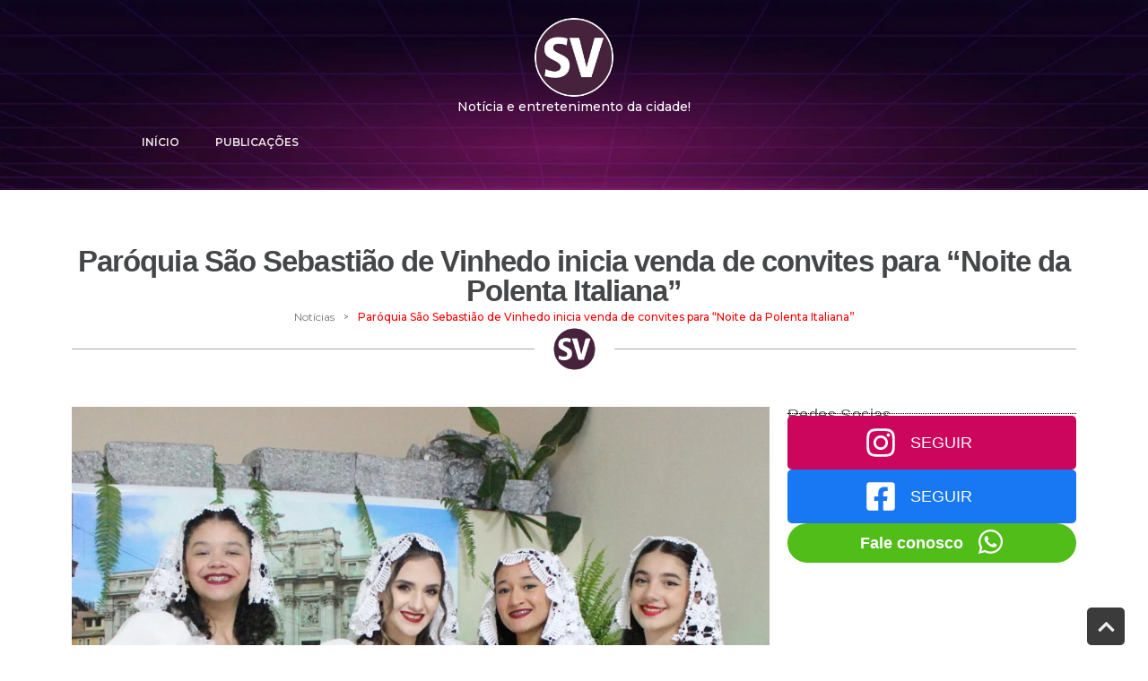

--- FILE ---
content_type: text/css; charset=UTF-8
request_url: https://socialvinhedo.com.br/wp-content/uploads/elementor/css/post-35595.css?ver=1720627327
body_size: 2461
content:
.elementor-35595 .elementor-element.elementor-element-310c3521{--display:flex;--flex-direction:column;--container-widget-width:calc( ( 1 - var( --container-widget-flex-grow ) ) * 100% );--container-widget-height:initial;--container-widget-flex-grow:0;--container-widget-align-self:initial;--justify-content:center;--align-items:center;--gap:0px 0px;--background-transition:0.3s;--margin-top:0px;--margin-bottom:0px;--margin-left:0px;--margin-right:0px;}.elementor-35595 .elementor-element.elementor-element-17ed3519{--display:flex;--flex-direction:column;--container-widget-width:100%;--container-widget-height:initial;--container-widget-flex-grow:0;--container-widget-align-self:initial;--background-transition:0.3s;--border-radius:31px 31px 31px 31px;--margin-top:0px;--margin-bottom:0px;--margin-left:0px;--margin-right:0px;}.elementor-35595 .elementor-element.elementor-element-17ed3519, .elementor-35595 .elementor-element.elementor-element-17ed3519::before{--border-transition:0.3s;}.elementor-35595 .elementor-element.elementor-element-6d4833d{text-align:center;}.elementor-35595 .elementor-element.elementor-element-6d4833d .elementor-heading-title{color:#444648;font-family:"Helvetica", Sans-serif;font-size:33px;font-weight:600;letter-spacing:-0.9px;}.elementor-35595 .elementor-element.elementor-element-6d4833d > .elementor-widget-container{margin:43px 0px 0px 0px;padding:0px 0px 0px 0px;}.elementor-35595 .elementor-element.elementor-element-70ef851a .pp-breadcrumbs{justify-content:center;margin-left:-10px;}.elementor-35595 .elementor-element.elementor-element-70ef851a .pp-breadcrumbs.pp-breadcrumbs-powerpack > li{margin-left:10px;}.elementor-35595 .elementor-element.elementor-element-70ef851a .pp-breadcrumbs:not(.pp-breadcrumbs-powerpack) a, .elementor-35595 .elementor-element.elementor-element-70ef851a .pp-breadcrumbs:not(.pp-breadcrumbs-powerpack) span:not(.separator){margin-left:10px;margin-right:10px;}.elementor-35595 .elementor-element.elementor-element-70ef851a .pp-breadcrumbs-crumb, .elementor-35595 .elementor-element.elementor-element-70ef851a .pp-breadcrumbs:not(.pp-breadcrumbs-powerpack) a, .elementor-35595 .elementor-element.elementor-element-70ef851a .pp-breadcrumbs:not(.pp-breadcrumbs-powerpack) span:not(.separator){color:#737373;font-family:"Montserrat", Sans-serif;font-size:12px;font-weight:400;}.elementor-35595 .elementor-element.elementor-element-70ef851a .pp-breadcrumbs-crumb .pp-icon svg{fill:#737373;}.elementor-35595 .elementor-element.elementor-element-70ef851a .pp-breadcrumbs-separator, .elementor-35595 .elementor-element.elementor-element-70ef851a .pp-breadcrumbs .separator{color:#737373;font-size:10px;}.elementor-35595 .elementor-element.elementor-element-70ef851a .pp-breadcrumbs-separator svg{fill:#737373;}.elementor-35595 .elementor-element.elementor-element-70ef851a .pp-breadcrumbs-crumb-current{color:#FD0000;font-family:"Montserrat", Sans-serif;font-size:12px;font-weight:500;}.elementor-35595 .elementor-element.elementor-element-70ef851a:not(.premium-gbadge-flag):not(.premium-gbadge-bookmark):not(.premium-gbadge-circle):not(.premium-gbadge-custom) .premium-global-badge-70ef851a, .elementor-35595 .elementor-element.elementor-element-70ef851a.premium-gbadge-custom > .premium-gbadge-svg-70ef851a{left:0;}.elementor-35595 .elementor-element.elementor-element-70ef851a.premium-gbadge-circle .premium-global-badge-70ef851a, .elementor-35595 .elementor-element.elementor-element-70ef851a.premium-gbadge-custom .premium-global-badge-70ef851a{left:8px;}.elementor-35595 .elementor-element.elementor-element-70ef851a.premium-gbadge-bookmark .premium-global-badge-70ef851a{left:20px;}.elementor-35595 .elementor-element.elementor-element-70ef851a .premium-global-badge-70ef851a .premium-badge-text{color:#FFFFFF;}.elementor-35595 .elementor-element.elementor-element-70ef851a.premium-gbadge-flag .premium-global-badge-70ef851a .premium-badge-container, .elementor-35595 .elementor-element.elementor-element-70ef851a.premium-gbadge-bookmark .premium-global-badge-70ef851a{background-color:#44233B;}.elementor-35595 .elementor-element.elementor-element-70ef851a.premium-gbadge-tri.premium-gbadge-left .premium-global-badge-70ef851a{border-top-color:#44233B;}.elementor-35595 .elementor-element.elementor-element-70ef851a.premium-gbadge-flag.premium-gbadge-right .premium-global-badge-70ef851a:after{border-left-color:#44233B;}.elementor-35595 .elementor-element.elementor-element-70ef851a.premium-gbadge-flag.premium-gbadge-left .premium-global-badge-70ef851a:after, .elementor-35595 .elementor-element.elementor-element-70ef851a.premium-gbadge-tri.premium-gbadge-right .premium-global-badge-70ef851a{border-right-color:#44233B;}.elementor-35595 .elementor-element.elementor-element-70ef851a.premium-gbadge-bookmark > .premium-global-badge-70ef851a:after{border-right-color:#44233B;border-left-color:#44233B;}.elementor-35595 .elementor-element.elementor-element-70ef851a:not(.premium-gbadge-stripe) .premium-global-badge-70ef851a,
								.elementor-35595 .elementor-element.elementor-element-70ef851a.premium-gbadge-stripe > .premium-global-badge-70ef851a .premium-badge-container,
								.elementor-35595 .elementor-element.elementor-element-70ef851a.premium-gbadge-custom > .premium-global-badge-70ef851a .premium-badge-container {font-family:"Trebuchet MS", Sans-serif;font-size:13px;font-weight:600;}.elementor-35595 .elementor-element.elementor-element-70ef851a:not(.premium-gbadge-flag) .premium-global-badge-70ef851a .premium-badge-container{border-radius:19px;}.elementor-35595 .elementor-element.elementor-element-70ef851a.premium-gbadge-flag.premium-gbadge-left .premium-global-badge-70ef851a .premium-badge-container{border-radius:19px 19px 19px 0;}.elementor-35595 .elementor-element.elementor-element-70ef851a.premium-gbadge-flag.premium-gbadge-right .premium-global-badge-70ef851a .premium-badge-container{border-radius:19px 19px 0 19px;}.elementor-35595 .elementor-element.elementor-element-69ac17d2 .pp-divider, .elementor-35595 .elementor-element.elementor-element-69ac17d2 .divider-border{border-style:solid;}.elementor-35595 .elementor-element.elementor-element-69ac17d2 .pp-divider.horizontal{width:100%;border-bottom-width:1px;}.elementor-35595 .elementor-element.elementor-element-69ac17d2 .pp-divider.pp-divider-horizontal{width:100%;border-bottom-width:1px;}.elementor-35595 .elementor-element.elementor-element-69ac17d2 .divider-text-container{width:100%;}.elementor-35595 .elementor-element.elementor-element-69ac17d2{text-align:center;}.elementor-35595 .elementor-element.elementor-element-69ac17d2 .divider-text-wrap{align-items:center;}.elementor-35595 .elementor-element.elementor-element-69ac17d2 .divider-border{border-top-width:1px;}.elementor-35595 .elementor-element.elementor-element-69ac17d2 .divider-border-left .divider-border{border-color:#AAAAAA;}.elementor-35595 .elementor-element.elementor-element-69ac17d2 .divider-border-right .divider-border{border-color:#AAAAAA;}.elementor-35595 .elementor-element.elementor-element-69ac17d2 .pp-divider-image{width:49px;}.elementor-35595 .elementor-element.elementor-element-69a8f7b9{--display:flex;--flex-direction:row;--container-widget-width:initial;--container-widget-height:100%;--container-widget-flex-grow:1;--container-widget-align-self:stretch;--gap:0px 0px;--background-transition:0.3s;}.elementor-35595 .elementor-element.elementor-element-7cbe2ca8{--display:flex;--flex-direction:column;--container-widget-width:100%;--container-widget-height:initial;--container-widget-flex-grow:0;--container-widget-align-self:initial;--flex-wrap:nowrap;--background-transition:0.3s;}.elementor-35595 .elementor-element.elementor-element-7cbe2ca8.e-con{--flex-grow:0;--flex-shrink:0;}.elementor-35595 .elementor-element.elementor-element-3dca166 img{width:100%;}.elementor-35595 .elementor-element.elementor-element-5f206223{font-family:"Rubik", Sans-serif;font-size:12px;font-weight:300;}.elementor-35595 .elementor-element.elementor-element-3f25b865{text-align:justify;}.elementor-35595 .elementor-element.elementor-element-3f25b865 .elementor-heading-title{color:#070707;font-family:"Rubik", Sans-serif;font-size:16px;font-weight:500;line-height:20px;letter-spacing:0.1px;}.elementor-35595 .elementor-element.elementor-element-3f25b865 > .elementor-widget-container{padding:0px 50px 0px 0px;}.elementor-35595 .elementor-element.elementor-element-485d25d2{text-align:justify;color:#565656;font-family:"Rubik", Sans-serif;font-size:14px;font-weight:300;}.elementor-35595 .elementor-element.elementor-element-485d25d2 > .elementor-widget-container{padding:0px 50px 0px 0px;}.elementor-35595 .elementor-element.elementor-element-50998d66 .elementor-heading-title{color:#3D5DB3;font-family:"Helvetica", Sans-serif;font-size:23px;font-weight:600;letter-spacing:-0.4px;}.elementor-35595 .elementor-element.elementor-element-50998d66 > .elementor-widget-container{padding:0px 0px 0px 0px;}.elementor-35595 .elementor-element.elementor-element-37a6a3de{--grid-side-margin:12px;--grid-column-gap:12px;--grid-row-gap:10px;--grid-bottom-margin:10px;}.elementor-35595 .elementor-element.elementor-element-37a6a3de .elementor-share-btn__icon{--e-share-buttons-icon-size:2.6em;}.elementor-35595 .elementor-element.elementor-element-37a6a3de > .elementor-widget-container{margin:0px 0px 0px 0px;}.elementor-35595 .elementor-element.elementor-element-2dab39f8{--display:flex;--flex-direction:column;--container-widget-width:100%;--container-widget-height:initial;--container-widget-flex-grow:0;--container-widget-align-self:initial;--flex-wrap:nowrap;--background-transition:0.3s;}.elementor-35595 .elementor-element.elementor-element-2ef1315d .elementor-heading-title{color:#5F5F5F;font-family:"Helvetica", Sans-serif;font-size:18px;font-weight:500;letter-spacing:0.4px;}.elementor-35595 .elementor-element.elementor-element-2ef1315d > .elementor-widget-container{margin:0px 0px -13px 0px;}.elementor-35595 .elementor-element.elementor-element-36250065{--divider-border-style:dotted;--divider-color:#000;--divider-border-width:1px;}.elementor-35595 .elementor-element.elementor-element-36250065 .elementor-divider-separator{width:100%;}.elementor-35595 .elementor-element.elementor-element-36250065 .elementor-divider{padding-block-start:15px;padding-block-end:15px;}.elementor-35595 .elementor-element.elementor-element-36250065 > .elementor-widget-container{margin:-13px 0px -13px 0px;padding:0px 0px 0px 0px;}.elementor-35595 .elementor-element.elementor-element-75717ec9 .premium-button-text-icon-wrapper i{font-size:36px;color:#FFFFFF;}.elementor-35595 .elementor-element.elementor-element-75717ec9 .premium-button-text-icon-wrapper svg{width:36px !important;height:36px !important;}.elementor-35595 .elementor-element.elementor-element-75717ec9 .premium-button-text-icon-wrapper i, .elementor-35595 .elementor-element.elementor-element-75717ec9 .premium-button-text-icon-wrapper svg{margin-right:15px;}.elementor-35595 .elementor-element.elementor-element-75717ec9 .premium-button{font-family:"Helvetica", Sans-serif;font-weight:500;border-radius:5px;}.elementor-35595 .elementor-element.elementor-element-75717ec9 .premium-button .premium-button-text-icon-wrapper span{color:#FFFFFF;}.elementor-35595 .elementor-element.elementor-element-75717ec9 .premium-drawable-icon *, .elementor-35595 .elementor-element.elementor-element-75717ec9 .premium-button-text-icon-wrapper svg:not([class*="premium-"]){fill:#FFFFFF;}.elementor-35595 .elementor-element.elementor-element-75717ec9 .premium-button, .elementor-35595 .elementor-element.elementor-element-75717ec9 .premium-button.premium-button-style2-shutinhor:before , .elementor-35595 .elementor-element.elementor-element-75717ec9 .premium-button.premium-button-style2-shutinver:before , .elementor-35595 .elementor-element.elementor-element-75717ec9 .premium-button-style5-radialin:before , .elementor-35595 .elementor-element.elementor-element-75717ec9 .premium-button-style5-rectin:before{background-color:#CC055D;}.elementor-35595 .elementor-element.elementor-element-75717ec9 .premium-button, .elementor-35595 .elementor-element.elementor-element-75717ec9 .premium-button-line6::after{padding:12px 50px 12px 20px;}.elementor-35595 .elementor-element.elementor-element-75717ec9 .premium-button:hover .premium-button-text-icon-wrapper span, .elementor-35595 .elementor-element.elementor-element-75717ec9 .premium-button-line6::after{color:#FFFFFF;}.elementor-35595 .elementor-element.elementor-element-75717ec9 .premium-button:hover .premium-button-text-icon-wrapper i{color:#FFFFFF;}.elementor-35595 .elementor-element.elementor-element-75717ec9 .premium-button:hover .premium-drawable-icon *, .elementor-35595 .elementor-element.elementor-element-75717ec9 .premium-button:hover svg:not([class*="premium-"]){fill:#FFFFFF;}.elementor-35595 .elementor-element.elementor-element-75717ec9 .premium-button-none:hover, .elementor-35595 .elementor-element.elementor-element-75717ec9 .premium-button-style8:hover, .elementor-35595 .elementor-element.elementor-element-75717ec9 .premium-button-style1:before, .elementor-35595 .elementor-element.elementor-element-75717ec9 .premium-button-style2-shutouthor:before, .elementor-35595 .elementor-element.elementor-element-75717ec9 .premium-button-style2-shutoutver:before, .elementor-35595 .elementor-element.elementor-element-75717ec9 .premium-button-style2-shutinhor, .elementor-35595 .elementor-element.elementor-element-75717ec9 .premium-button-style2-shutinver, .elementor-35595 .elementor-element.elementor-element-75717ec9 .premium-button-style2-dshutinhor:before, .elementor-35595 .elementor-element.elementor-element-75717ec9 .premium-button-style2-dshutinver:before, .elementor-35595 .elementor-element.elementor-element-75717ec9 .premium-button-style2-scshutouthor:before, .elementor-35595 .elementor-element.elementor-element-75717ec9 .premium-button-style2-scshutoutver:before, .elementor-35595 .elementor-element.elementor-element-75717ec9 .premium-button-style3-after:hover, .elementor-35595 .elementor-element.elementor-element-75717ec9 .premium-button-style3-before:hover, .elementor-35595 .elementor-element.elementor-element-75717ec9 .premium-button-style4-icon-wrapper, .elementor-35595 .elementor-element.elementor-element-75717ec9 .premium-button-style5-radialin, .elementor-35595 .elementor-element.elementor-element-75717ec9 .premium-button-style5-radialout:before, .elementor-35595 .elementor-element.elementor-element-75717ec9 .premium-button-style5-rectin, .elementor-35595 .elementor-element.elementor-element-75717ec9 .premium-button-style5-rectout:before, .elementor-35595 .elementor-element.elementor-element-75717ec9 .premium-button-style6-bg, .elementor-35595 .elementor-element.elementor-element-75717ec9 .premium-button-style6:before{background-color:#AA004B;}.elementor-35595 .elementor-element.elementor-element-d994c28 .premium-button-text-icon-wrapper i{font-size:36px;color:#FFFFFF;}.elementor-35595 .elementor-element.elementor-element-d994c28 .premium-button-text-icon-wrapper svg{width:36px !important;height:36px !important;}.elementor-35595 .elementor-element.elementor-element-d994c28 .premium-button-text-icon-wrapper i, .elementor-35595 .elementor-element.elementor-element-d994c28 .premium-button-text-icon-wrapper svg{margin-right:15px;}.elementor-35595 .elementor-element.elementor-element-d994c28 .premium-button{font-family:"Helvetica", Sans-serif;font-weight:500;border-radius:5px;}.elementor-35595 .elementor-element.elementor-element-d994c28 .premium-button .premium-button-text-icon-wrapper span{color:#FFFFFF;}.elementor-35595 .elementor-element.elementor-element-d994c28 .premium-drawable-icon *, .elementor-35595 .elementor-element.elementor-element-d994c28 .premium-button-text-icon-wrapper svg:not([class*="premium-"]){fill:#FFFFFF;}.elementor-35595 .elementor-element.elementor-element-d994c28 .premium-button, .elementor-35595 .elementor-element.elementor-element-d994c28 .premium-button.premium-button-style2-shutinhor:before , .elementor-35595 .elementor-element.elementor-element-d994c28 .premium-button.premium-button-style2-shutinver:before , .elementor-35595 .elementor-element.elementor-element-d994c28 .premium-button-style5-radialin:before , .elementor-35595 .elementor-element.elementor-element-d994c28 .premium-button-style5-rectin:before{background-color:#1877F2;}.elementor-35595 .elementor-element.elementor-element-d994c28 .premium-button, .elementor-35595 .elementor-element.elementor-element-d994c28 .premium-button-line6::after{padding:12px 50px 12px 20px;}.elementor-35595 .elementor-element.elementor-element-d994c28 .premium-button:hover .premium-button-text-icon-wrapper span, .elementor-35595 .elementor-element.elementor-element-d994c28 .premium-button-line6::after{color:#FFFFFF;}.elementor-35595 .elementor-element.elementor-element-d994c28 .premium-button:hover .premium-button-text-icon-wrapper i{color:#FFFFFF;}.elementor-35595 .elementor-element.elementor-element-d994c28 .premium-button:hover .premium-drawable-icon *, .elementor-35595 .elementor-element.elementor-element-d994c28 .premium-button:hover svg:not([class*="premium-"]){fill:#FFFFFF;}.elementor-35595 .elementor-element.elementor-element-d994c28 .premium-button-none:hover, .elementor-35595 .elementor-element.elementor-element-d994c28 .premium-button-style8:hover, .elementor-35595 .elementor-element.elementor-element-d994c28 .premium-button-style1:before, .elementor-35595 .elementor-element.elementor-element-d994c28 .premium-button-style2-shutouthor:before, .elementor-35595 .elementor-element.elementor-element-d994c28 .premium-button-style2-shutoutver:before, .elementor-35595 .elementor-element.elementor-element-d994c28 .premium-button-style2-shutinhor, .elementor-35595 .elementor-element.elementor-element-d994c28 .premium-button-style2-shutinver, .elementor-35595 .elementor-element.elementor-element-d994c28 .premium-button-style2-dshutinhor:before, .elementor-35595 .elementor-element.elementor-element-d994c28 .premium-button-style2-dshutinver:before, .elementor-35595 .elementor-element.elementor-element-d994c28 .premium-button-style2-scshutouthor:before, .elementor-35595 .elementor-element.elementor-element-d994c28 .premium-button-style2-scshutoutver:before, .elementor-35595 .elementor-element.elementor-element-d994c28 .premium-button-style3-after:hover, .elementor-35595 .elementor-element.elementor-element-d994c28 .premium-button-style3-before:hover, .elementor-35595 .elementor-element.elementor-element-d994c28 .premium-button-style4-icon-wrapper, .elementor-35595 .elementor-element.elementor-element-d994c28 .premium-button-style5-radialin, .elementor-35595 .elementor-element.elementor-element-d994c28 .premium-button-style5-radialout:before, .elementor-35595 .elementor-element.elementor-element-d994c28 .premium-button-style5-rectin, .elementor-35595 .elementor-element.elementor-element-d994c28 .premium-button-style5-rectout:before, .elementor-35595 .elementor-element.elementor-element-d994c28 .premium-button-style6-bg, .elementor-35595 .elementor-element.elementor-element-d994c28 .premium-button-style6:before{background-color:#2851A3;}.elementor-35595 .elementor-element.elementor-element-ca1886 .premium-whatsapp-icon{font-size:31px;color:#FFFFFF;}.elementor-35595 .elementor-element.elementor-element-ca1886 .premium-whatsapp-image, .elementor-35595 .elementor-element.elementor-element-ca1886 .premium-whatsapp-link svg{width:31px !important;height:31px !important;}.elementor-35595 .elementor-element.elementor-element-ca1886.premium-whatsapp-icon-after .premium-whatsapp-icon-wrap{margin-left:15px;}.elementor-35595 .elementor-element.elementor-element-ca1886.premium-whatsapp-icon-before .premium-whatsapp-icon-wrap{margin-right:15px;}.elementor-35595 .elementor-element.elementor-element-ca1886 .premium-whatsapp-link .premium-whatsapp-text{font-family:"Helvetica", Sans-serif;font-weight:600;color:#FFFFFF;}.elementor-35595 .elementor-element.elementor-element-ca1886 .premium-whatsapp-icon-wrap svg, .elementor-35595 .elementor-element.elementor-element-ca1886 .premium-whatsapp-icon-wrap svg *{fill:#FFFFFF;}.elementor-35595 .elementor-element.elementor-element-ca1886 .premium-whatsapp-link{background-color:#50BD19;border-radius:100px;padding:05px 0px 5px 0px;}.elementor-35595 .elementor-element.elementor-element-ca1886 .premium-whatsapp-link:hover .premium-whatsapp-text{color:#FFFFFF;}.elementor-35595 .elementor-element.elementor-element-ca1886 .premium-whatsapp-link:hover .premium-whatsapp-icon{color:#FFFFFF;}.elementor-35595 .elementor-element.elementor-element-ca1886 .premium-whatsapp-link:hover svg, .elementor-35595 .elementor-element.elementor-element-ca1886 .premium-whatsapp-link:hover svg *{fill:#FFFFFF;}.elementor-35595 .elementor-element.elementor-element-ca1886 .premium-whatsapp-link:hover{background-color:#319300;}.elementor-35595 .elementor-element.elementor-element-5212c390{--display:flex;--background-transition:0.3s;--margin-top:50px;--margin-bottom:50px;--margin-left:0px;--margin-right:0px;}.elementor-35595 .elementor-element.elementor-element-489642c .pp-divider, .elementor-35595 .elementor-element.elementor-element-489642c .divider-border{border-style:solid;}.elementor-35595 .elementor-element.elementor-element-489642c .pp-divider.horizontal{width:100%;border-bottom-width:1px;}.elementor-35595 .elementor-element.elementor-element-489642c .pp-divider.pp-divider-horizontal{width:100%;border-bottom-width:1px;}.elementor-35595 .elementor-element.elementor-element-489642c .divider-text-container{width:100%;}.elementor-35595 .elementor-element.elementor-element-489642c{text-align:center;}.elementor-35595 .elementor-element.elementor-element-489642c .divider-text-wrap{align-items:center;}.elementor-35595 .elementor-element.elementor-element-489642c .divider-border{border-top-width:1px;}.elementor-35595 .elementor-element.elementor-element-489642c .divider-border-left .divider-border{border-color:#AAAAAA;}.elementor-35595 .elementor-element.elementor-element-489642c .divider-border-right .divider-border{border-color:#AAAAAA;}.elementor-35595 .elementor-element.elementor-element-489642c .pp-divider-image{width:49px;}.elementor-35595 .elementor-element.elementor-element-4d9071da .elementor-heading-title{color:#070707;font-family:"Helvetica", Sans-serif;font-size:29px;font-weight:600;letter-spacing:-0.4px;}.elementor-35595 .elementor-element.elementor-element-4d9071da > .elementor-widget-container{padding:0px 50px 0px 0px;}.elementor-35595 .elementor-element.elementor-element-9bf7c5f .pp-posts-container .pp-post-thumbnail-wrap{padding-bottom:calc( 0.61 * 100% );}.elementor-35595 .elementor-element.elementor-element-9bf7c5f .pp-post-meta .pp-meta-separator:not(:last-child):after{content:"-";}.elementor-35595 .elementor-element.elementor-element-9bf7c5f{--grid-column-gap:25px;--grid-row-gap:25px;}.elementor-35595 .elementor-element.elementor-element-9bf7c5f .pp-posts:not(.elementor-grid){margin-left:-25px;}.elementor-35595 .elementor-element.elementor-element-9bf7c5f .pp-posts:not(.elementor-grid) .pp-post-wrap{padding-left:25px;}.elementor-35595 .elementor-element.elementor-element-9bf7c5f .pp-elementor-grid .pp-grid-item-wrap{margin-bottom:25px;}.elementor-35595 .elementor-element.elementor-element-9bf7c5f .pp-post{background-color:#E7ECE7;}.elementor-35595 .elementor-element.elementor-element-9bf7c5f .pp-post-content{text-align:left;padding:20px 20px 20px 20px;}.elementor-35595 .elementor-element.elementor-element-9bf7c5f .pp-post-title, .elementor-35595 .elementor-element.elementor-element-9bf7c5f .pp-post-title a{color:#070000;}.elementor-35595 .elementor-element.elementor-element-9bf7c5f .pp-post-title a:hover{color:#456840;}.elementor-35595 .elementor-element.elementor-element-9bf7c5f .pp-post-title{font-family:"Helvetica", Sans-serif;font-weight:600;text-transform:none;margin-bottom:15px;}.elementor-35595 .elementor-element.elementor-element-9bf7c5f .pp-post-excerpt{color:#545454;font-family:"Rubik", Sans-serif;font-size:13px;font-weight:300;letter-spacing:0.3px;margin-bottom:20px;}.elementor-35595 .elementor-element.elementor-element-9bf7c5f .pp-post-meta{color:#456840;margin-bottom:20px;border-bottom-color:#456840;border-top-color:#456840;border-bottom-width:1px;border-top-width:1px;}.elementor-35595 .elementor-element.elementor-element-9bf7c5f .pp-post-meta a{color:#FFFFFF;}.elementor-35595 .elementor-element.elementor-element-9bf7c5f .pp-post-meta a:hover{color:#456840;}.elementor-35595 .elementor-element.elementor-element-9bf7c5f .pp-post-meta, .elementor-35595 .elementor-element.elementor-element-9bf7c5f .pp-post-meta a{font-family:"Rubik", Sans-serif;font-size:12px;font-weight:400;}.elementor-35595 .elementor-element.elementor-element-9bf7c5f .pp-post-meta .pp-meta-separator:not(:last-child){margin-left:calc(5px / 2);margin-right:calc(5px / 2);}.elementor-35595 .elementor-element.elementor-element-9bf7c5f.pp-post-thumbnail-align-left .pp-post-thumbnail{margin-right:20px;}.elementor-35595 .elementor-element.elementor-element-9bf7c5f.pp-post-thumbnail-align-right .pp-post-thumbnail{margin-left:20px;}@media(max-width:1024px){ .elementor-35595 .elementor-element.elementor-element-37a6a3de{--grid-side-margin:12px;--grid-column-gap:12px;--grid-row-gap:10px;--grid-bottom-margin:10px;}.elementor-35595 .elementor-element.elementor-element-9bf7c5f.pp-posts-image-stack-tablet .pp-posts .pp-post-thumbnail{margin-bottom:20px;margin-left:0;margin-right:0;}}@media(min-width:768px){.elementor-35595 .elementor-element.elementor-element-310c3521{--content-width:1140px;}.elementor-35595 .elementor-element.elementor-element-17ed3519{--width:100%;}.elementor-35595 .elementor-element.elementor-element-69a8f7b9{--content-width:1140px;}.elementor-35595 .elementor-element.elementor-element-7cbe2ca8{--width:70%;}.elementor-35595 .elementor-element.elementor-element-2dab39f8{--width:30%;}.elementor-35595 .elementor-element.elementor-element-5212c390{--content-width:1140px;}}@media(max-width:767px){.elementor-35595 .elementor-element.elementor-element-6d4833d .elementor-heading-title{font-size:33px;}.elementor-35595 .elementor-element.elementor-element-6d4833d > .elementor-widget-container{padding:11px 11px 11px 11px;}.elementor-35595 .elementor-element.elementor-element-70ef851a.premium-gbadge-flag .premium-global-badge-70ef851a{top:60px;}.elementor-35595 .elementor-element.elementor-element-70ef851a.premium-gbadge-circle .premium-global-badge-70ef851a{top:60px;}.elementor-35595 .elementor-element.elementor-element-70ef851a.premium-gbadge-custom .premium-global-badge-70ef851a{top:60px;}.elementor-35595 .elementor-element.elementor-element-70ef851a.premium-gbadge-tri.premium-gbadge-left .premium-global-badge-70ef851a .premium-badge-container{bottom:60px;}.elementor-35595 .elementor-element.elementor-element-70ef851a.premium-gbadge-tri.premium-gbadge-right .premium-global-badge-70ef851a .premium-badge-container{top:60px;}.elementor-35595 .elementor-element.elementor-element-69a8f7b9{--padding-top:0px;--padding-bottom:0px;--padding-left:0px;--padding-right:0px;}.elementor-35595 .elementor-element.elementor-element-7cbe2ca8{--margin-top:0px;--margin-bottom:0px;--margin-left:0px;--margin-right:0px;}.elementor-35595 .elementor-element.elementor-element-3f25b865 > .elementor-widget-container{padding:0px 10px 0px 10px;}.elementor-35595 .elementor-element.elementor-element-485d25d2 > .elementor-widget-container{padding:0px 10px 0px 10px;}.elementor-35595 .elementor-element.elementor-element-50998d66 > .elementor-widget-container{padding:0px 10px 0px 10px;} .elementor-35595 .elementor-element.elementor-element-37a6a3de{--grid-side-margin:12px;--grid-column-gap:12px;--grid-row-gap:10px;--grid-bottom-margin:10px;}.elementor-35595 .elementor-element.elementor-element-37a6a3de > .elementor-widget-container{margin:0px 0px 0px 10px;}.elementor-35595 .elementor-element.elementor-element-37a6a3de.elementor-element{--align-self:flex-start;}.elementor-35595 .elementor-element.elementor-element-2dab39f8{--margin-top:37px;--margin-bottom:0px;--margin-left:0px;--margin-right:0px;}.elementor-35595 .elementor-element.elementor-element-2ef1315d > .elementor-widget-container{padding:0px 10px 0px 10px;}.elementor-35595 .elementor-element.elementor-element-4d9071da > .elementor-widget-container{padding:0px 10px 0px 10px;}.elementor-35595 .elementor-element.elementor-element-9bf7c5f .pp-posts-container .pp-post-thumbnail-wrap{padding-bottom:calc( 1 * 100% );}.elementor-35595 .elementor-element.elementor-element-9bf7c5f.pp-posts-image-stack-mobile .pp-posts .pp-post-thumbnail{margin-bottom:20px;margin-left:0;margin-right:0;}}

--- FILE ---
content_type: text/css; charset=UTF-8
request_url: https://socialvinhedo.com.br/wp-content/uploads/elementor/css/post-12682.css?ver=1769015271
body_size: 840
content:
.elementor-12682 .elementor-element.elementor-element-573ab8f{--display:flex;--flex-direction:column;--container-widget-width:100%;--container-widget-height:initial;--container-widget-flex-grow:0;--container-widget-align-self:initial;--gap:0px 0px;--flex-wrap:wrap;--background-transition:0.3s;--padding-top:9px;--padding-bottom:0px;--padding-left:0px;--padding-right:0px;--z-index:1;}.elementor-12682 .elementor-element.elementor-element-573ab8f:not(.elementor-motion-effects-element-type-background), .elementor-12682 .elementor-element.elementor-element-573ab8f > .elementor-motion-effects-container > .elementor-motion-effects-layer{background-image:url("https://socialvinhedo.com.br/wp-content/uploads/2023/03/bg2-e1677953021333.jpg");background-position:0px -17px;background-repeat:no-repeat;background-size:cover;}.elementor-12682 .elementor-element.elementor-element-573ab8f, .elementor-12682 .elementor-element.elementor-element-573ab8f::before{--border-transition:0.3s;}.elementor-12682 .elementor-element.elementor-element-269cde85{--display:flex;--flex-direction:column;--container-widget-width:100%;--container-widget-height:initial;--container-widget-flex-grow:0;--container-widget-align-self:initial;--justify-content:center;--background-transition:0.3s;}.elementor-12682 .elementor-element.elementor-element-269cde85.e-con{--flex-grow:0;--flex-shrink:0;}.elementor-12682 .elementor-element.elementor-element-760780bb{text-align:center;width:initial;max-width:initial;}.elementor-12682 .elementor-element.elementor-element-760780bb img{width:30%;}.elementor-12682 .elementor-element.elementor-element-760780bb > .elementor-widget-container{margin:0px 0px 0px 0px;padding:0px 0px 0px 0px;}.elementor-12682 .elementor-element.elementor-element-760780bb.elementor-element{--flex-grow:0;--flex-shrink:0;}.elementor-12682 .elementor-element.elementor-element-2e8aceb7{text-align:center;color:#FFFFFF;font-family:"Montserrat", Sans-serif;font-size:14px;font-weight:500;}.elementor-12682 .elementor-element.elementor-element-2e8aceb7 > .elementor-widget-container{margin:0px 0px 0px 0px;}.elementor-12682 .elementor-element.elementor-element-2e8aceb7.elementor-element{--flex-grow:0;--flex-shrink:0;}.elementor-12682 .elementor-element.elementor-element-584a0a42{--display:flex;--flex-direction:row;--container-widget-width:initial;--container-widget-height:100%;--container-widget-flex-grow:1;--container-widget-align-self:stretch;--justify-content:center;--background-transition:0.3s;--margin-top:-28px;--margin-bottom:20px;--margin-left:0px;--margin-right:0px;}.elementor-12682 .elementor-element.elementor-element-584a0a42.e-con{--flex-grow:0;--flex-shrink:0;}.elementor-12682 .elementor-element.elementor-element-14e56f8d .elementor-nav-menu .elementor-item{font-family:"Montserrat", Sans-serif;font-size:12px;font-weight:600;}.elementor-12682 .elementor-element.elementor-element-14e56f8d .elementor-nav-menu--main .elementor-item{color:#F0EAEA;fill:#F0EAEA;}.elementor-12682 .elementor-element.elementor-element-14e56f8d .elementor-nav-menu--main .elementor-item:hover,
					.elementor-12682 .elementor-element.elementor-element-14e56f8d .elementor-nav-menu--main .elementor-item.elementor-item-active,
					.elementor-12682 .elementor-element.elementor-element-14e56f8d .elementor-nav-menu--main .elementor-item.highlighted,
					.elementor-12682 .elementor-element.elementor-element-14e56f8d .elementor-nav-menu--main .elementor-item:focus{color:#FFFFFF;fill:#FFFFFF;}.elementor-12682 .elementor-element.elementor-element-14e56f8d .elementor-nav-menu--dropdown a, .elementor-12682 .elementor-element.elementor-element-14e56f8d .elementor-menu-toggle{color:#FFFFFF;}.elementor-12682 .elementor-element.elementor-element-14e56f8d .elementor-nav-menu--dropdown{background-color:#130439;}.elementor-12682 .elementor-element.elementor-element-14e56f8d .elementor-nav-menu--dropdown a:hover,
					.elementor-12682 .elementor-element.elementor-element-14e56f8d .elementor-nav-menu--dropdown a.elementor-item-active,
					.elementor-12682 .elementor-element.elementor-element-14e56f8d .elementor-nav-menu--dropdown a.highlighted{background-color:#02010100;}.elementor-12682 .elementor-element.elementor-element-14e56f8d .elementor-nav-menu--dropdown a.elementor-item-active{background-color:#02010100;}.elementor-12682 .elementor-element.elementor-element-14e56f8d .elementor-nav-menu--dropdown .elementor-item, .elementor-12682 .elementor-element.elementor-element-14e56f8d .elementor-nav-menu--dropdown  .elementor-sub-item{font-family:"Montserrat", Sans-serif;font-weight:600;}@media(max-width:1024px){.elementor-12682 .elementor-element.elementor-element-573ab8f:not(.elementor-motion-effects-element-type-background), .elementor-12682 .elementor-element.elementor-element-573ab8f > .elementor-motion-effects-container > .elementor-motion-effects-layer{background-position:0px 0px;}}@media(min-width:768px){.elementor-12682 .elementor-element.elementor-element-573ab8f{--content-width:1024px;}.elementor-12682 .elementor-element.elementor-element-269cde85{--width:100%;}.elementor-12682 .elementor-element.elementor-element-584a0a42{--width:1024px;}}@media(max-width:767px){.elementor-12682 .elementor-element.elementor-element-573ab8f{--min-height:248px;--flex-direction:column;--container-widget-width:100%;--container-widget-height:initial;--container-widget-flex-grow:0;--container-widget-align-self:initial;--margin-top:0px;--margin-bottom:0px;--margin-left:0px;--margin-right:0px;--padding-top:0px;--padding-bottom:0px;--padding-left:0px;--padding-right:0px;--z-index:2;}.elementor-12682 .elementor-element.elementor-element-573ab8f:not(.elementor-motion-effects-element-type-background), .elementor-12682 .elementor-element.elementor-element-573ab8f > .elementor-motion-effects-container > .elementor-motion-effects-layer{background-image:url("https://socialvinhedo.com.br/wp-content/uploads/2023/03/bg2-e1677953021333.jpg");background-position:-525px -4px;background-size:400% auto;}.elementor-12682 .elementor-element.elementor-element-269cde85{--width:100%;--flex-direction:row;--container-widget-width:initial;--container-widget-height:100%;--container-widget-flex-grow:1;--container-widget-align-self:stretch;--margin-top:26px;--margin-bottom:0px;--margin-left:0px;--margin-right:0px;--padding-top:0px;--padding-bottom:0px;--padding-left:0px;--padding-right:0px;--z-index:0;}.elementor-12682 .elementor-element.elementor-element-760780bb{text-align:center;--container-widget-width:100%;--container-widget-flex-grow:0;width:var( --container-widget-width, 100% );max-width:100%;}.elementor-12682 .elementor-element.elementor-element-760780bb img{width:34%;}.elementor-12682 .elementor-element.elementor-element-760780bb > .elementor-widget-container{margin:0px 0px 0px 0px;padding:0px 0px 0px 0px;}.elementor-12682 .elementor-element.elementor-element-760780bb.elementor-element{--align-self:center;}.elementor-12682 .elementor-element.elementor-element-2e8aceb7{text-align:center;font-size:13px;}.elementor-12682 .elementor-element.elementor-element-2e8aceb7 > .elementor-widget-container{padding:0px 10px 0px 10px;}.elementor-12682 .elementor-element.elementor-element-584a0a42{--width:100%;--flex-direction:row;--container-widget-width:initial;--container-widget-height:100%;--container-widget-flex-grow:1;--container-widget-align-self:stretch;--margin-top:0px;--margin-bottom:0px;--margin-left:0px;--margin-right:0px;--padding-top:0px;--padding-bottom:0px;--padding-left:4px;--padding-right:0px;--z-index:8;}.elementor-12682 .elementor-element.elementor-element-14e56f8d .elementor-nav-menu .elementor-item{line-height:0.9em;}.elementor-12682 .elementor-element.elementor-element-14e56f8d .elementor-nav-menu--main .elementor-item{padding-left:12px;padding-right:12px;}.elementor-12682 .elementor-element.elementor-element-14e56f8d .elementor-nav-menu--dropdown .elementor-item, .elementor-12682 .elementor-element.elementor-element-14e56f8d .elementor-nav-menu--dropdown  .elementor-sub-item{font-size:14px;letter-spacing:0px;word-spacing:0em;}.elementor-12682 .elementor-element.elementor-element-14e56f8d .elementor-nav-menu--dropdown a{padding-left:52px;padding-right:52px;padding-top:15px;padding-bottom:15px;}.elementor-12682 .elementor-element.elementor-element-14e56f8d .elementor-nav-menu--main > .elementor-nav-menu > li > .elementor-nav-menu--dropdown, .elementor-12682 .elementor-element.elementor-element-14e56f8d .elementor-nav-menu__container.elementor-nav-menu--dropdown{margin-top:4px !important;}.elementor-12682 .elementor-element.elementor-element-14e56f8d > .elementor-widget-container{margin:0px 0px 0px 0px;padding:0px 0px 0px 0px;}.elementor-12682 .elementor-element.elementor-element-14e56f8d{z-index:8;}}

--- FILE ---
content_type: text/css; charset=UTF-8
request_url: https://socialvinhedo.com.br/wp-content/uploads/elementor/css/post-12695.css?ver=1769016311
body_size: 1119
content:
.elementor-12695 .elementor-element.elementor-element-57cd974d{--display:flex;--min-height:0px;--flex-direction:column;--container-widget-width:calc( ( 1 - var( --container-widget-flex-grow ) ) * 100% );--container-widget-height:initial;--container-widget-flex-grow:0;--container-widget-align-self:initial;--align-items:center;--gap:0px 0px;--background-transition:0.3s;--margin-top:0px;--margin-bottom:0px;--margin-left:0px;--margin-right:0px;--padding-top:50px;--padding-bottom:0px;--padding-left:0px;--padding-right:0px;}.elementor-12695 .elementor-element.elementor-element-57cd974d:not(.elementor-motion-effects-element-type-background), .elementor-12695 .elementor-element.elementor-element-57cd974d > .elementor-motion-effects-container > .elementor-motion-effects-layer{background-color:var( --e-global-color-f233135 );}.elementor-12695 .elementor-element.elementor-element-57cd974d, .elementor-12695 .elementor-element.elementor-element-57cd974d::before{--border-transition:0.3s;}.elementor-12695 .elementor-element.elementor-element-e7b2b0b{--display:flex;--flex-direction:column;--container-widget-width:calc( ( 1 - var( --container-widget-flex-grow ) ) * 100% );--container-widget-height:initial;--container-widget-flex-grow:0;--container-widget-align-self:initial;--align-items:center;--background-transition:0.3s;}.elementor-12695 .elementor-element.elementor-element-1dad7539 img{width:50%;}.elementor-12695 .elementor-element.elementor-element-4d4ddd39{--display:flex;--flex-direction:column;--container-widget-width:100%;--container-widget-height:initial;--container-widget-flex-grow:0;--container-widget-align-self:initial;--background-transition:0.3s;}.elementor-12695 .elementor-element.elementor-element-62ec4f5c{text-align:center;color:#FFFFFF;font-family:"Montserrat", Sans-serif;font-size:15px;font-weight:400;line-height:11px;}.elementor-12695 .elementor-element.elementor-element-ac99ece{--display:flex;--flex-direction:row;--container-widget-width:initial;--container-widget-height:100%;--container-widget-flex-grow:1;--container-widget-align-self:stretch;--gap:0px 0px;--background-transition:0.3s;--margin-top:0px;--margin-bottom:0px;--margin-left:0px;--margin-right:0px;--padding-top:30px;--padding-bottom:0px;--padding-left:0px;--padding-right:0px;}.elementor-12695 .elementor-element.elementor-element-ac99ece:not(.elementor-motion-effects-element-type-background), .elementor-12695 .elementor-element.elementor-element-ac99ece > .elementor-motion-effects-container > .elementor-motion-effects-layer{background-color:var( --e-global-color-f233135 );}.elementor-12695 .elementor-element.elementor-element-ac99ece, .elementor-12695 .elementor-element.elementor-element-ac99ece::before{--border-transition:0.3s;}.elementor-12695 .elementor-element.elementor-element-42b93125{--display:flex;--flex-direction:column;--container-widget-width:100%;--container-widget-height:initial;--container-widget-flex-grow:0;--container-widget-align-self:initial;--background-transition:0.3s;}.elementor-12695 .elementor-element.elementor-element-2f77bfc3{text-align:center;color:#FFFFFF;font-family:"Montserrat", Sans-serif;font-size:18px;font-weight:600;line-height:11px;}.elementor-12695 .elementor-element.elementor-element-48d5c9e7{--grid-template-columns:repeat(0, auto);--icon-size:25px;--grid-column-gap:5px;--grid-row-gap:0px;}.elementor-12695 .elementor-element.elementor-element-48d5c9e7 .elementor-widget-container{text-align:center;}.elementor-12695 .elementor-element.elementor-element-48d5c9e7 .elementor-social-icon{background-color:#FFFFFF00;}.elementor-12695 .elementor-element.elementor-element-48d5c9e7 .elementor-social-icon i{color:#FFFFFF;}.elementor-12695 .elementor-element.elementor-element-48d5c9e7 .elementor-social-icon svg{fill:#FFFFFF;}.elementor-12695 .elementor-element.elementor-element-48d5c9e7 > .elementor-widget-container{margin:-21px 0px 0px 0px;}.elementor-12695 .elementor-element.elementor-element-39b01c6a{--display:flex;--min-height:50px;--flex-direction:column;--container-widget-width:calc( ( 1 - var( --container-widget-flex-grow ) ) * 100% );--container-widget-height:initial;--container-widget-flex-grow:0;--container-widget-align-self:initial;--align-items:center;--gap:0px 0px;--background-transition:0.3s;--margin-top:0px;--margin-bottom:0px;--margin-left:0px;--margin-right:0px;--padding-top:0px;--padding-bottom:0px;--padding-left:0px;--padding-right:0px;}.elementor-12695 .elementor-element.elementor-element-39b01c6a:not(.elementor-motion-effects-element-type-background), .elementor-12695 .elementor-element.elementor-element-39b01c6a > .elementor-motion-effects-container > .elementor-motion-effects-layer{background-color:var( --e-global-color-f233135 );}.elementor-12695 .elementor-element.elementor-element-39b01c6a, .elementor-12695 .elementor-element.elementor-element-39b01c6a::before{--border-transition:0.3s;}.elementor-12695 .elementor-element.elementor-element-79f299a2{--display:flex;--min-height:0px;--flex-direction:column;--container-widget-width:100%;--container-widget-height:initial;--container-widget-flex-grow:0;--container-widget-align-self:initial;--background-transition:0.3s;}.elementor-12695 .elementor-element.elementor-element-45d078f1 .elementor-button{font-family:"Montserrat", Sans-serif;font-size:14px;font-weight:500;background-color:#C5360400;}.elementor-12695 .elementor-element.elementor-element-6e3ca6ca{--display:flex;--flex-direction:column;--container-widget-width:100%;--container-widget-height:initial;--container-widget-flex-grow:0;--container-widget-align-self:initial;--background-transition:0.3s;}.elementor-12695 .elementor-element.elementor-element-7fd959c5 .elementor-button{font-family:"Montserrat", Sans-serif;font-size:14px;font-weight:500;background-color:#C5360400;}.elementor-12695 .elementor-element.elementor-element-7023461c{--display:flex;--min-height:0px;--flex-direction:row;--container-widget-width:initial;--container-widget-height:100%;--container-widget-flex-grow:1;--container-widget-align-self:stretch;--gap:0px 0px;--background-transition:0.3s;--margin-top:0px;--margin-bottom:0px;--margin-left:0px;--margin-right:0px;--padding-top:50px;--padding-bottom:10px;--padding-left:0px;--padding-right:0px;--z-index:1;}.elementor-12695 .elementor-element.elementor-element-7023461c:not(.elementor-motion-effects-element-type-background), .elementor-12695 .elementor-element.elementor-element-7023461c > .elementor-motion-effects-container > .elementor-motion-effects-layer{background-color:var( --e-global-color-f233135 );}.elementor-12695 .elementor-element.elementor-element-7023461c, .elementor-12695 .elementor-element.elementor-element-7023461c::before{--border-transition:0.3s;}.elementor-12695 .elementor-element.elementor-element-41557490{--display:flex;--flex-direction:column;--container-widget-width:100%;--container-widget-height:initial;--container-widget-flex-grow:0;--container-widget-align-self:initial;--flex-wrap:wrap;--background-transition:0.3s;}.elementor-12695 .elementor-element.elementor-element-10022e53{text-align:center;font-family:"Montserrat", Sans-serif;font-size:13px;font-weight:400;}.elementor-12695 .elementor-element.elementor-element-595c2765 .elementor-icon-wrapper{text-align:right;}.elementor-12695 .elementor-element.elementor-element-595c2765.elementor-view-stacked .elementor-icon{background-color:#1B1B1B;color:#E9E9E9;}.elementor-12695 .elementor-element.elementor-element-595c2765.elementor-view-framed .elementor-icon, .elementor-12695 .elementor-element.elementor-element-595c2765.elementor-view-default .elementor-icon{color:#1B1B1B;border-color:#1B1B1B;}.elementor-12695 .elementor-element.elementor-element-595c2765.elementor-view-framed .elementor-icon, .elementor-12695 .elementor-element.elementor-element-595c2765.elementor-view-default .elementor-icon svg{fill:#1B1B1B;}.elementor-12695 .elementor-element.elementor-element-595c2765.elementor-view-framed .elementor-icon{background-color:#E9E9E9;}.elementor-12695 .elementor-element.elementor-element-595c2765.elementor-view-stacked .elementor-icon svg{fill:#E9E9E9;}.elementor-12695 .elementor-element.elementor-element-595c2765 .elementor-icon{font-size:21px;border-radius:5px 5px 5px 5px;}.elementor-12695 .elementor-element.elementor-element-595c2765 .elementor-icon svg{height:21px;}body:not(.rtl) .elementor-12695 .elementor-element.elementor-element-595c2765{right:2%;}body.rtl .elementor-12695 .elementor-element.elementor-element-595c2765{left:2%;}.elementor-12695 .elementor-element.elementor-element-595c2765{bottom:-1%;}.elementor-12695 .elementor-element.elementor-element-29d2124{--display:flex;--min-height:191px;--flex-direction:row;--container-widget-width:initial;--container-widget-height:100%;--container-widget-flex-grow:1;--container-widget-align-self:stretch;--gap:0px 0px;--background-transition:0.3s;--margin-top:0px;--margin-bottom:0px;--margin-left:0px;--margin-right:0px;--padding-top:0px;--padding-bottom:10px;--padding-left:0px;--padding-right:0px;--z-index:1;}.elementor-12695 .elementor-element.elementor-element-29d2124:not(.elementor-motion-effects-element-type-background), .elementor-12695 .elementor-element.elementor-element-29d2124 > .elementor-motion-effects-container > .elementor-motion-effects-layer{background-color:var( --e-global-color-f233135 );}.elementor-12695 .elementor-element.elementor-element-29d2124, .elementor-12695 .elementor-element.elementor-element-29d2124::before{--border-transition:0.3s;}.elementor-12695 .elementor-element.elementor-element-eb6e83c{--display:flex;--background-transition:0.3s;}.elementor-12695 .elementor-element.elementor-element-eb6e83c.e-con{--flex-grow:0;--flex-shrink:0;}.elementor-12695 .elementor-element.elementor-element-d19dcad{text-align:right;font-family:"Montserrat", Sans-serif;font-size:11px;font-weight:400;}.elementor-12695 .elementor-element.elementor-element-d19dcad > .elementor-widget-container{margin:7px 0px 0px 0px;padding:0px 0px 0px 0px;}.elementor-12695 .elementor-element.elementor-element-6e5442a{--display:flex;--background-transition:0.3s;}.elementor-12695 .elementor-element.elementor-element-6e5442a.e-con{--flex-grow:0;--flex-shrink:0;}.elementor-12695 .elementor-element.elementor-element-ca45c4e{text-align:left;}.elementor-12695 .elementor-element.elementor-element-ca45c4e img{width:45%;max-width:45%;opacity:0.4;}.elementor-12695 .elementor-element.elementor-element-ca45c4e > .elementor-widget-container{margin:4px 0px 0px 0px;}@media(min-width:768px){.elementor-12695 .elementor-element.elementor-element-e7b2b0b{--width:20%;}.elementor-12695 .elementor-element.elementor-element-4d4ddd39{--width:100%;}.elementor-12695 .elementor-element.elementor-element-42b93125{--width:100%;}.elementor-12695 .elementor-element.elementor-element-79f299a2{--width:100%;}.elementor-12695 .elementor-element.elementor-element-6e3ca6ca{--width:100%;}.elementor-12695 .elementor-element.elementor-element-41557490{--width:100%;}.elementor-12695 .elementor-element.elementor-element-eb6e83c{--width:53.336%;}.elementor-12695 .elementor-element.elementor-element-6e5442a{--width:15%;}}@media(max-width:767px){.elementor-12695 .elementor-element.elementor-element-57cd974d{--flex-direction:column;--container-widget-width:100%;--container-widget-height:initial;--container-widget-flex-grow:0;--container-widget-align-self:initial;--margin-top:0px;--margin-bottom:0px;--margin-left:0px;--margin-right:0px;--padding-top:0px;--padding-bottom:0px;--padding-left:0px;--padding-right:0px;}.elementor-12695 .elementor-element.elementor-element-e7b2b0b{--width:38%;--padding-top:30px;--padding-bottom:0px;--padding-left:0px;--padding-right:0px;}.elementor-12695 .elementor-element.elementor-element-1dad7539{text-align:center;}.elementor-12695 .elementor-element.elementor-element-1dad7539 img{width:76%;}.elementor-12695 .elementor-element.elementor-element-1dad7539 > .elementor-widget-container{padding:0px 0px 0px 0px;}.elementor-12695 .elementor-element.elementor-element-62ec4f5c{line-height:1.7em;}.elementor-12695 .elementor-element.elementor-element-62ec4f5c > .elementor-widget-container{padding:10px 10px 10px 10px;}.elementor-12695 .elementor-element.elementor-element-2f77bfc3 > .elementor-widget-container{padding:10px 10px 10px 10px;}.elementor-12695 .elementor-element.elementor-element-39b01c6a{--flex-direction:column;--container-widget-width:calc( ( 1 - var( --container-widget-flex-grow ) ) * 100% );--container-widget-height:initial;--container-widget-flex-grow:0;--container-widget-align-self:initial;--align-items:center;}.elementor-12695 .elementor-element.elementor-element-79f299a2{--width:50%;}.elementor-12695 .elementor-element.elementor-element-45d078f1 .elementor-button{line-height:1.3em;}.elementor-12695 .elementor-element.elementor-element-6e3ca6ca{--width:50%;--margin-top:0px;--margin-bottom:0px;--margin-left:0px;--margin-right:0px;}.elementor-12695 .elementor-element.elementor-element-7fd959c5 .elementor-button{line-height:1.3em;}.elementor-12695 .elementor-element.elementor-element-41557490{--width:100%;}.elementor-12695 .elementor-element.elementor-element-10022e53{font-size:13px;}.elementor-12695 .elementor-element.elementor-element-eb6e83c{--width:64.783%;}.elementor-12695 .elementor-element.elementor-element-d19dcad{text-align:right;font-size:11px;}.elementor-12695 .elementor-element.elementor-element-d19dcad > .elementor-widget-container{margin:0px 0px 0px 0px;padding:0px 0px 0px 0px;}.elementor-12695 .elementor-element.elementor-element-6e5442a{--width:30%;--flex-direction:row;--container-widget-width:initial;--container-widget-height:100%;--container-widget-flex-grow:1;--container-widget-align-self:stretch;--margin-top:0px;--margin-bottom:0px;--margin-left:0px;--margin-right:0px;--padding-top:0px;--padding-bottom:0px;--padding-left:0px;--padding-right:0px;}.elementor-12695 .elementor-element.elementor-element-ca45c4e img{width:50%;max-width:50%;}.elementor-12695 .elementor-element.elementor-element-ca45c4e > .elementor-widget-container{margin:5px 0px 0px 0px;}}

--- FILE ---
content_type: text/css; charset=UTF-8
request_url: https://socialvinhedo.com.br/wp-content/plugins/premium-addons-pro/assets/frontend/min-css/pa-global.min.css?ver=2.8.17
body_size: 2198
content:
.elementor-element.premium-gradient-yes:not(.premium-gradient-wave-yes){-webkit-background-size:400% 400%!important;background-size:400% 400%!important;-webkit-animation:Gradient 15s ease-in-out infinite;animation:Gradient 15s ease-in-out infinite}.elementor-element.premium-gradient-yes.premium-gradient-wave-yes{z-index:0;-webkit-background-size:100% 100%!important;background-size:100% 100%!important;position:relative}.elementor-element.premium-gradient-yes.premium-gradient-wave-yes .premium-wave-gradient{position:absolute;top:0;left:0;right:0;bottom:0;z-index:-1;-webkit-animation:pa-gradient-wave 5s ease-in-out infinite;animation:pa-gradient-wave 5s ease-in-out infinite}@-webkit-keyframes Gradient{0%{background-position:0 50%}50%{background-position:100% 50%}100%{background-position:0 50%}}@keyframes Gradient{0%{background-position:0 50%}50%{background-position:100% 50%}100%{background-position:0 50%}}@-webkit-keyframes pa-gradient-wave{from{-webkit-filter:hue-rotate(0);filter:hue-rotate(0)}to{-webkit-filter:hue-rotate(360deg);filter:hue-rotate(360deg)}}@keyframes pa-gradient-wave{from{-webkit-filter:hue-rotate(0);filter:hue-rotate(0)}to{-webkit-filter:hue-rotate(360deg);filter:hue-rotate(360deg)}}.premium-particles-yes .tsparticles-canvas-el{position:absolute!important;top:0;height:100%}.elementor-element.premium-prallax-multi{overflow:hidden}.premium-parallax-section-hide{opacity:0}.elementor-editor-active .premium-parallax-section .elementor-empty-view{z-index:9999}.elementor-element .premium-parallax-layer{position:absolute;display:block;background-repeat:no-repeat}.elementor-element .premium-parallax-layer img{width:100%}.premium-parallax-no-trans{-webkit-transition:background-position 70ms!important;transition:background-position 70ms!important}.parallax-no-trans{-webkit-transform:none!important;-ms-transform:none!important;transform:none!important}.premium-parallax-left{left:0}.premium-parallax-center{left:50%}.premium-parallax-center:not(.premium-parallax-vcenter){-webkit-transform:translateX(-50%);-ms-transform:translateX(-50%);transform:translateX(-50%)}.premium-parallax-center.premium-parallax-vcenter{-webkit-transform:translate(-50%,-50%);-ms-transform:translate(-50%,-50%);transform:translate(-50%,-50%)}.premium-parallax-right{right:0}.premium-parallax-top{top:0}.premium-parallax-vcenter{top:50%}.premium-parallax-vcenter:not(.premium-parallax-center){-webkit-transform:translateY(-50%);-ms-transform:translateY(-50%);transform:translateY(-50%)}.premium-parallax-bottom{bottom:0}.elementor-editor-active .elementor-element .premium-blob-layer,.elementor-editor-active .elementor-element .premium-lottie-layer,.elementor-editor-active .elementor-element .premium-parallax-layer{cursor:-webkit-grab;cursor:-moz-grab;cursor:grab}.elementor-editor-active .elementor-element .premium-blob-layer:hover,.elementor-editor-active .elementor-element .premium-lottie-layer:hover,.elementor-editor-active .elementor-element .premium-parallax-layer:hover{outline:2px dashed #6ec1e4}.elementor-editor-active .elementor-element .premium-blob-layer.ui-draggable-dragging,.elementor-editor-active .elementor-element .premium-lottie-layer.ui-draggable-dragging,.elementor-editor-active .elementor-element .premium-parallax-layer.ui-draggable-dragging{cursor:-webkit-grabbing;cursor:-moz-grabbing;cursor:grabbing}.elementor-element.cycle-slideshow{overflow:hidden!important}.premium-kenburns-overlay{position:absolute;top:0;left:0;width:100%;height:100%;z-index:1}.elementor-element.cycle-slideshow .premium-kenburns-img{position:absolute;display:block;width:100%;background-repeat:no-repeat;-webkit-background-size:cover;background-size:cover;overflow:hidden;height:100%}.premium-kenburns-img.pa-fill{-o-object-fit:fill;object-fit:fill}.premium-kenburns-img.pa-cover{-o-object-fit:cover;object-fit:cover}.premium-kenburns-img.pa-contain{-o-object-fit:contain;object-fit:contain}img.premium-kenburns-img{-webkit-animation-duration:6.5s;animation-duration:6.5s;-webkit-animation-fill-mode:forwards;animation-fill-mode:forwards}.premium-kenburns-zoom-in{-webkit-animation-name:kenburns-scale-in;animation-name:kenburns-scale-in}.premium-kenburns-zoom-out{-webkit-animation-name:kenburns-scale-out;animation-name:kenburns-scale-out}img.kenburns-scale-infinite-in,img.kenburns-scale-infinite-out{-webkit-animation-iteration-count:infinite;animation-iteration-count:infinite}img.kenburns-scale-infinite-in{-webkit-animation-name:kenburns-scale-infinite-in;animation-name:kenburns-scale-infinite-in}img.kenburns-scale-infinite-out{-webkit-animation-name:kenburns-scale-infinite-out;animation-name:kenburns-scale-infinite-out}.cycle-slideshow .premium-kenburns-center{-webkit-transform-origin:center center;-ms-transform-origin:center center;transform-origin:center center}.cycle-slideshow .premium-kenburns-cl{-webkit-transform-origin:left center;-ms-transform-origin:left center;transform-origin:left center}.cycle-slideshow .premium-kenburns-cr{-webkit-transform-origin:right center;-ms-transform-origin:right center;transform-origin:right center}.cycle-slideshow .premium-kenburns-tc{-webkit-transform-origin:top center;-ms-transform-origin:top center;transform-origin:top center}.cycle-slideshow .premium-kenburns-bc{-webkit-transform-origin:bottom center;-ms-transform-origin:bottom center;transform-origin:bottom center}.cycle-slideshow .premium-kenburns-bl{-webkit-transform-origin:bottom left;-ms-transform-origin:bottom left;transform-origin:bottom left}.cycle-slideshow .premium-kenburns-tl{-webkit-transform-origin:top left;-ms-transform-origin:top left;transform-origin:top left}.cycle-slideshow .premium-kenburns-tr{-webkit-transform-origin:top right;-ms-transform-origin:top right;transform-origin:top right}.cycle-slideshow .premium-kenburns-br{-webkit-transform-origin:bottom right;-ms-transform-origin:bottom right;transform-origin:bottom right}@-webkit-keyframes kenburns-scale-in{from{-webkit-transform:scale(1);transform:scale(1)}to{-webkit-transform:scale(1.1);transform:scale(1.1)}}@keyframes kenburns-scale-in{from{-webkit-transform:scale(1);transform:scale(1)}to{-webkit-transform:scale(1.1);transform:scale(1.1)}}@-webkit-keyframes kenburns-scale-out{from{-webkit-transform:scale(1.1);transform:scale(1.1)}to{-webkit-transform:scale(1);transform:scale(1)}}@keyframes kenburns-scale-out{from{-webkit-transform:scale(1.1);transform:scale(1.1)}to{-webkit-transform:scale(1);transform:scale(1)}}@-webkit-keyframes kenburns-scale-infinite-in{0%{-webkit-transform:scale(1);transform:scale(1)}50%{-webkit-transform:scale(1.1);transform:scale(1.1)}100%{-webkit-transform:scale(1);transform:scale(1)}}@keyframes kenburns-scale-infinite-in{0%{-webkit-transform:scale(1);transform:scale(1)}50%{-webkit-transform:scale(1.1);transform:scale(1.1)}100%{-webkit-transform:scale(1);transform:scale(1)}}@-webkit-keyframes kenburns-scale-infinite-out{0%{-webkit-transform:scale(1.1);transform:scale(1.1)}50%{-webkit-transform:scale(1);transform:scale(1)}100%{-webkit-transform:scale(1.1);transform:scale(1.1)}}@keyframes kenburns-scale-infinite-out{0%{-webkit-transform:scale(1.1);transform:scale(1.1)}50%{-webkit-transform:scale(1);transform:scale(1)}100%{-webkit-transform:scale(1.1);transform:scale(1.1)}}.premium-lottie-yes .premium-lottie-layer{position:absolute;top:50%;left:50%;z-index:1;-js-display:flex;display:-webkit-box;display:-webkit-flex;display:-moz-box;display:-ms-flexbox;display:flex;-webkit-transition:-webkit-box-shadow .3s ease-in-out;transition:-webkit-box-shadow .3s ease-in-out;transition:box-shadow .3s ease-in-out;transition:box-shadow .3s ease-in-out,-webkit-box-shadow .3s ease-in-out}.premium-lottie-yes .premium-lottie-layer svg{width:120px;height:120px}.premium-global-cursor{position:fixed;top:0;left:0;z-index:9999;display:none;cursor:none;pointer-events:none;text-align:center}.premium-global-cursor .premium-cursor-img{width:100%;height:100%;-o-object-fit:cover;object-fit:cover}.premium-global-cursor .premium-cursor-follow-text{display:inline;vertical-align:middle;white-space:nowrap}.premium-global-cursor .premium-cursor-icon-svg{display:block}.premium-cursor-fimage .premium-global-cursor,.premium-cursor-ftext .premium-global-cursor{-webkit-transition-timing-function:linear;transition-timing-function:linear}.premium-cursor-icon .premium-global-cursor,.premium-cursor-img .premium-global-cursor,.premium-cursor-lottie .premium-global-cursor{-webkit-transition:left 0s linear,top 0s linear;transition:left 0s linear,top 0s linear}.premium-pulse-yes{-webkit-animation:hvr-pulse-grow .5s ease-in-out alternate infinite;animation:hvr-pulse-grow .5s ease-in-out alternate infinite}.premium-buzz-yes{-webkit-animation:hvr-buzz .5s ease-in-out alternate infinite;animation:hvr-buzz .5s ease-in-out alternate infinite}.premium-cursor-not-active>.premium-global-cursor{display:none!important}.premium-gCursor-yes:not(.premium-cursor-fimage):not(.premium-cursor-ftext) *{cursor:none!important}.premium-gCursor-yes.premium-cursor-ftext *{cursor:default}.premium-gCursor-yes.premium-cursor-fimage *{cursor:default}.premium-cursor-icon-svg{-webkit-transform:translate(-50%,-50%);-ms-transform:translate(-50%,-50%);transform:translate(-50%,-50%)}@-webkit-keyframes hvr-buzz{50%{-webkit-transform:translateX(3px) rotate(2deg);transform:translateX(3px) rotate(2deg)}100%{-webkit-transform:translateX(-3px) rotate(-2deg);transform:translateX(-3px) rotate(-2deg)}}@keyframes hvr-buzz{50%{-webkit-transform:translateX(3px) rotate(3deg);transform:translateX(3px) rotate(3deg)}100%{-webkit-transform:translateX(-3px) rotate(-3deg);transform:translateX(-3px) rotate(-3deg)}}@-webkit-keyframes hvr-pulse-grow{to{-webkit-transform:scale(1.1);transform:scale(1.1)}}@keyframes hvr-pulse-grow{to{-webkit-transform:scale(1.1);transform:scale(1.1)}}.premium-gbadge-yes{position:relative}.premium-gbadge-yes .premium-badge-icon,.premium-gbadge-yes .premium-lottie-animation{width:32px;height:32px;line-height:32px}.premium-gbadge-yes .premium-badge-icon svg,.premium-gbadge-yes .premium-gbadge-svg svg,.premium-gbadge-yes .premium-lottie-animation svg{width:100%;height:100%}.premium-gbadge-yes .premium-badge-icon img{width:100%;height:100%;-o-object-fit:cover;object-fit:cover}.premium-gbadge-yes .premium-gbadge-svg{position:absolute;width:100px;height:100px;z-index:2}.premium-gbadge-yes .premium-badge-container{-js-display:flex;display:-webkit-box;display:-webkit-flex;display:-moz-box;display:-ms-flexbox;display:flex;-webkit-box-pack:center;-webkit-justify-content:center;-moz-box-pack:center;-ms-flex-pack:center;justify-content:center;-webkit-box-align:center;-webkit-align-items:center;-moz-box-align:center;-ms-flex-align:center;align-items:center}.premium-gbadge-yes .premium-badge-icon{display:inline-block;text-align:center}.premium-gbadge-yes.premium-gbadge-column .premium-badge-text{-webkit-box-ordinal-group:3;-webkit-order:2;-moz-box-ordinal-group:3;-ms-flex-order:2;order:2}.premium-gbadge-yes.premium-gbadge-column .premium-badge-icon{margin-top:5px}.premium-gbadge-yes.premium-gbadge-row .premium-badge-icon{text-indent:5px}.premium-gbadge-yes .premium-global-badge{position:absolute;z-index:5}.premium-gbadge-yes.premium-gbadge-stripe>.premium-global-badge{top:0;-webkit-transform:rotate(90deg);-ms-transform:rotate(90deg);transform:rotate(90deg);width:15em;overflow:hidden;height:15em}.premium-gbadge-yes.premium-gbadge-stripe>.premium-global-badge .premium-badge-container{text-align:center;width:150%;-webkit-transform:translateY(-50%) translateX(-50%) translateX(35px) rotate(-45deg);-ms-transform:translateY(-50%) translateX(-50%) translateX(35px) rotate(-45deg);transform:translateY(-50%) translateX(-50%) translateX(35px) rotate(-45deg);margin-top:35px;font-size:13px;line-height:2;font-weight:800;text-transform:uppercase}.premium-gbadge-yes.premium-gbadge-stripe.premium-gbadge-left>.premium-global-badge{-webkit-transform:rotate(0);-ms-transform:rotate(0);transform:rotate(0)}.premium-gbadge-yes.premium-gbadge-bookmark>.premium-global-badge .premium-badge-container,.premium-gbadge-yes.premium-gbadge-flag>.premium-global-badge .premium-badge-container,.premium-gbadge-yes.premium-gbadge-tri>.premium-global-badge .premium-badge-container{background:0 0}.premium-gbadge-yes.premium-gbadge-flag>.premium-global-badge{text-align:center;-webkit-border-radius:4px 4px 0 4px;border-radius:4px 4px 0 4px;top:10%}.premium-gbadge-yes.premium-gbadge-flag>.premium-global-badge::after,.premium-gbadge-yes.premium-gbadge-flag>.premium-global-badge::before{content:"";display:block;position:absolute;width:0;height:0;top:100%;border-bottom:8px solid transparent}.premium-gbadge-yes.premium-gbadge-flag>.premium-global-badge::before{right:0}.premium-gbadge-yes.premium-gbadge-flag .premium-badge-container{padding:3px 15px}.premium-gbadge-yes.premium-gbadge-flag.premium-gbadge-left>.premium-global-badge{left:-8px}.premium-gbadge-yes.premium-gbadge-flag.premium-gbadge-left>.premium-global-badge::after{left:0;border-right:8px solid rgba(0,0,0,.2)}.premium-gbadge-yes.premium-gbadge-flag.premium-gbadge-right>.premium-global-badge{right:-8px}.premium-gbadge-yes.premium-gbadge-flag.premium-gbadge-right>.premium-global-badge::after{right:0;border-left:8px solid rgba(0,0,0,.2)}.premium-gbadge-yes.premium-gbadge-circle>.premium-global-badge .premium-badge-container{min-width:4em;min-height:4em;-webkit-border-radius:50%;border-radius:50%}.premium-gbadge-yes.premium-gbadge-tri .premium-badge-text{white-space:nowrap}.premium-gbadge-yes.premium-gbadge-tri>.premium-global-badge{width:0;height:0}.premium-gbadge-yes.premium-gbadge-tri>.premium-global-badge .premium-badge-container{position:absolute}.premium-gbadge-yes.premium-gbadge-tri.premium-gbadge-left>.premium-global-badge{border-top:100px solid transparent;border-bottom:100px solid transparent;border-right:100px solid transparent}.premium-gbadge-yes.premium-gbadge-tri.premium-gbadge-left>.premium-global-badge .premium-badge-container{left:15px;bottom:53px;-webkit-transform:rotate(-45deg);-ms-transform:rotate(-45deg);transform:rotate(-45deg)}.premium-gbadge-yes.premium-gbadge-tri.premium-gbadge-right>.premium-global-badge{border-bottom:100px solid transparent;border-right:100px solid transparent;border-left:100px solid transparent}.premium-gbadge-yes.premium-gbadge-tri.premium-gbadge-right>.premium-global-badge .premium-badge-container{left:56px;top:20px;-webkit-transform:rotate(45deg);-ms-transform:rotate(45deg);transform:rotate(45deg)}.premium-gbadge-yes.premium-gbadge-bookmark:not(.premium-gbadge-column)>.premium-global-badge .premium-badge-container{-webkit-transform:rotate(-90deg);-ms-transform:rotate(-90deg);transform:rotate(-90deg)}.premium-gbadge-yes.premium-gbadge-bookmark>.premium-global-badge{-js-display:flex;display:-webkit-box;display:-webkit-flex;display:-moz-box;display:-ms-flexbox;display:flex;-webkit-box-pack:center;-webkit-justify-content:center;-moz-box-pack:center;-ms-flex-pack:center;justify-content:center;-webkit-box-align:center;-webkit-align-items:center;-moz-box-align:center;-ms-flex-align:center;align-items:center;width:32px;line-height:32px;padding:20px 0}.premium-gbadge-yes.premium-gbadge-bookmark>.premium-global-badge::after{content:"";position:absolute;top:100%;left:0;border-top:0;border-bottom:8px solid transparent;border-left:16px solid transparent;border-right:16px solid transparent}.premium-gbadge-yes.premium-gbadge-bookmark>.premium-global-badge .premium-badge-icon{-js-display:inline-flex;display:-webkit-inline-box;display:-webkit-inline-flex;display:-moz-inline-box;display:-ms-inline-flexbox;display:inline-flex;-webkit-box-pack:center;-webkit-justify-content:center;-moz-box-pack:center;-ms-flex-pack:center;justify-content:center;-webkit-box-align:center;-webkit-align-items:center;-moz-box-align:center;-ms-flex-align:center;align-items:center}.premium-gbadge-yes.premium-gbadge-bookmark .premium-badge-text,.premium-gbadge-yes.premium-gbadge-tri .premium-badge-text{white-space:nowrap}.premium-gbadge-yes.premium-gbadge-custom>.premium-global-badge .premium-badge-container{min-width:2em;min-height:2em;line-height:2em;padding:.5em .8em}.pa-invisible{opacity:0;visibility:hidden}.premium-mscroll-svg,.premium-mscroll-svg svg{width:100%!important}.premium-mscroll-yes .premium-video-box-container>div,.premium-mscroll-yes .premium-video-box-video-container{overflow:visible!important}